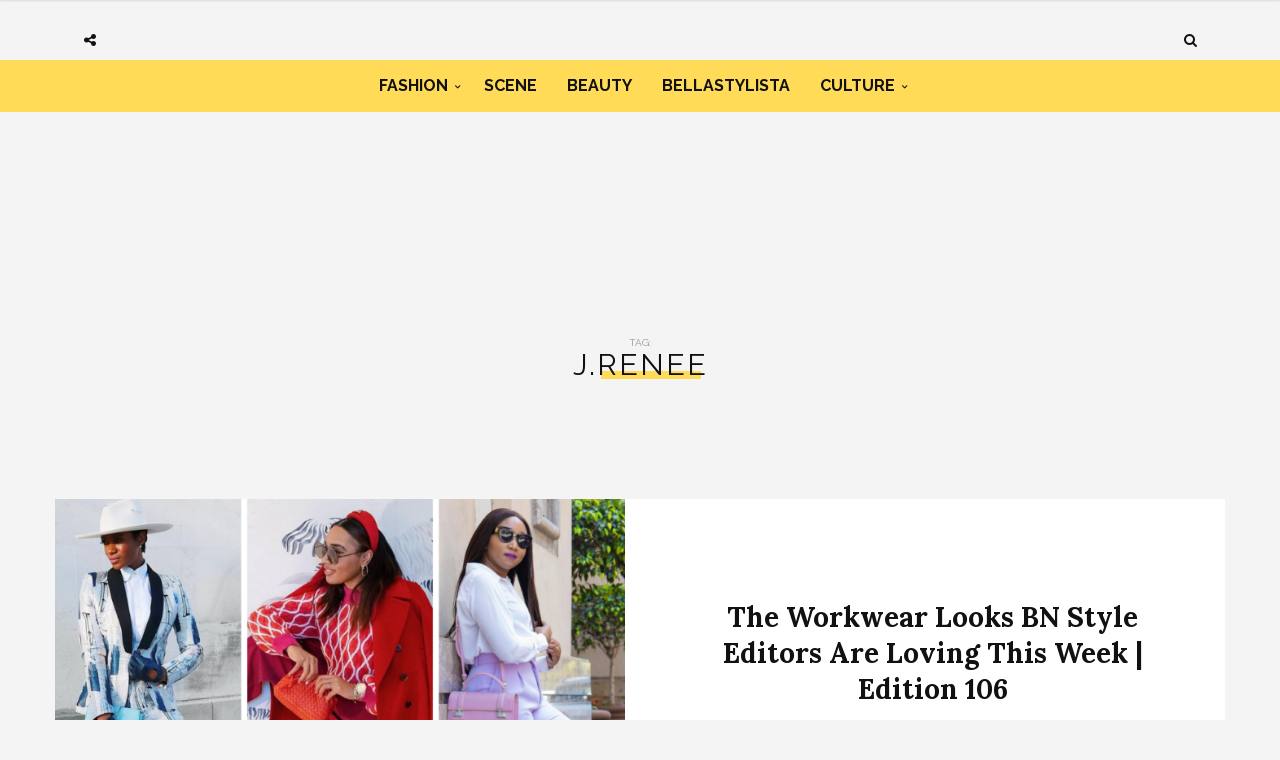

--- FILE ---
content_type: text/html; charset=UTF-8
request_url: https://www.bellanaijastyle.com/tag/j-renee/
body_size: 6707
content:
<!DOCTYPE html><html lang="en-US" prefix="og: http://ogp.me/ns#"><head><meta charset="UTF-8"><meta name="viewport" content="width=device-width, initial-scale=1, maximum-scale=1"><script src="/cdn-cgi/scripts/7d0fa10a/cloudflare-static/rocket-loader.min.js" data-cf-settings="46b41d79e4bb96f7ad83b65c-|49"></script><link rel="stylesheet" media="print" onload="this.onload=null;this.media='all';" id="ao_optimized_gfonts" href="https://fonts.googleapis.com/css?family=Raleway%3A100%2C300%2C400%2C600%2C700%2C800%2C900%7CRaleway+rel%3D%27stylesheet%27+type%3D%27text%2Fcss%7CLora%3A100%2C300%2C400%2C600%2C700%2C800%2C900%7CLora+rel%3D%27stylesheet%27+type%3D%27text%2Fcss%7CRaleway%3A100%2C300%2C400%2C600%2C700%2C800%2C900%7CRaleway+rel%3D%27stylesheet%27+type%3D%27text%2Fcss%7CRaleway%3A100%2C300%2C400%2C600%2C700%2C800%2C900%7CRaleway+rel%3D%27stylesheet%27+type%3D%27text%2Fcss&amp;display=swap"><link rel="profile" href="https://gmpg.org/xfn/11"><link rel="pingback" href="https://www.bellanaijastyle.com/xmlrpc.php"><link rel="manifest" href="/manifest.json"><meta name="mobile-web-app-capable" content="yes"><meta name="apple-mobile-web-app-capable" content="yes"><meta name="application-name" content="BN Style"><meta name="apple-mobile-web-app-title" content="BN Style"><meta name="theme-color" content="#FFDb58"><meta name="msapplication-navbutton-color" content="#FFDb58"><meta name="apple-mobile-web-app-status-bar-style" content="black-translucent"><meta name="msapplication-starturl" content="/"><meta name="viewport" content="width=device-width, initial-scale=1, shrink-to-fit=no"><meta name="p:domain_verify" content="3b4f772c6a104d7dbeae7a5958e5d18a"/><meta name="google-site-verification" content="DgN4falhzqoxrMjM3tm9IQ882pgYYo6eTMNwF2NbSsk" /><meta name="msvalidate.01" content="478E2891C735FF697E3B28E4A8DFB68E" /><link rel="icon" type="image/png" sizes="192x192" href="/bellanaija-style-favicon-192.png"><link rel="apple-touch-icon" type="image/png" sizes="192x192" href="/bellanaija-style-favicon-192.png"><link rel="icon" type="image/png" sizes="256x256" href="/bellanaija-style-favicon-256.png"><link rel="apple-touch-icon" type="image/png" sizes="256x256" href="/bellanaija-style-favicon-256.png"><link rel="icon" type="image/png" sizes="512x512" href="/bellanaija-style-favicon.png"><link rel="apple-touch-icon" type="image/png" sizes="512x512" href="/bellanaija-style-favicon.png"> <script type="46b41d79e4bb96f7ad83b65c-text/javascript">if ('serviceWorker' in navigator) {
            navigator.serviceWorker.register('/sw.js').then(function (sw) {
                console.log('Service worker installed');
                sw.update().then(function(){
                    console.log('Service worker updated');
                });
            }).catch(function (err) {
                console.log(err);
            })
        }</script>  <script async src="https://www.googletagmanager.com/gtag/js?id=UA-71901209-2" type="46b41d79e4bb96f7ad83b65c-text/javascript"></script> <script type="46b41d79e4bb96f7ad83b65c-text/javascript">window.dataLayer = window.dataLayer || [];
        function gtag(){dataLayer.push(arguments);}
        gtag('js', new Date());

        gtag('config', 'UA-71901209-2');</script> <link media="all" href="https://www.bellanaijastyle.com/wp-content/cache/autoptimize/css/autoptimize_e2546693e471ceb87b0bc64483b8208b.css" rel="stylesheet"><title>J.RENEE Archives | BN Style</title><meta name='robots' content='max-image-preview:large' /><link rel="canonical" href="https://www.bellanaijastyle.com/tag/j-renee/" /><meta property="og:locale" content="en_US" /><meta property="og:type" content="object" /><meta property="og:title" content="J.RENEE Archives | BN Style" /><meta property="og:url" content="https://www.bellanaijastyle.com/tag/j-renee/" /><meta property="og:site_name" content="BN Style" /><meta name="twitter:card" content="summary_large_image" /><meta name="twitter:title" content="J.RENEE Archives | BN Style" /><meta name="twitter:site" content="@bellanaijastyle" /><link href='https://fonts.gstatic.com' crossorigin='anonymous' rel='preconnect' /><link rel="alternate" type="application/rss+xml" title="BN Style &raquo; Feed" href="https://www.bellanaijastyle.com/feed/" /><link rel="alternate" type="application/rss+xml" title="BN Style &raquo; Comments Feed" href="https://www.bellanaijastyle.com/comments/feed/" /><link rel="alternate" type="application/rss+xml" title="BN Style &raquo; J.RENEE Tag Feed" href="https://www.bellanaijastyle.com/tag/j-renee/feed/" /> <script type="46b41d79e4bb96f7ad83b65c-text/javascript" src="https://www.bellanaijastyle.com/wp-includes/js/jquery/jquery.min.js" id="jquery-core-js"></script> <script type="46b41d79e4bb96f7ad83b65c-text/javascript" src="https://www.bellanaijastyle.com/wp-includes/js/jquery/jquery-migrate.min.js" id="jquery-migrate-js"></script> <script type="46b41d79e4bb96f7ad83b65c-text/javascript" src="https://www.bellanaijastyle.com/wp-content/plugins/wp-user-avatar/assets/flatpickr/flatpickr.min.js" id="ppress-flatpickr-js"></script> <script type="46b41d79e4bb96f7ad83b65c-text/javascript" src="https://www.bellanaijastyle.com/wp-content/plugins/wp-user-avatar/assets/select2/select2.min.js" id="ppress-select2-js"></script> <script type="46b41d79e4bb96f7ad83b65c-text/javascript"></script><link rel="https://api.w.org/" href="https://www.bellanaijastyle.com/wp-json/" /><link rel="alternate" title="JSON" type="application/json" href="https://www.bellanaijastyle.com/wp-json/wp/v2/tags/74229" /><link rel="EditURI" type="application/rsd+xml" title="RSD" href="https://www.bellanaijastyle.com/xmlrpc.php?rsd" /><meta name="generator" content="WordPress 6.7.4" /><meta name="onesignal" content="wordpress-plugin"/> <script type="46b41d79e4bb96f7ad83b65c-text/javascript">window.OneSignalDeferred = window.OneSignalDeferred || [];

      OneSignalDeferred.push(function(OneSignal) {
        var oneSignal_options = {};
        window._oneSignalInitOptions = oneSignal_options;

        oneSignal_options['serviceWorkerParam'] = { scope: '/' };
oneSignal_options['serviceWorkerPath'] = 'OneSignalSDKWorker.js.php';

        OneSignal.Notifications.setDefaultUrl("https://www.bellanaijastyle.com");

        oneSignal_options['wordpress'] = true;
oneSignal_options['appId'] = 'ac14e698-17fc-4e0f-9a93-f07b8b69a9d8';
oneSignal_options['allowLocalhostAsSecureOrigin'] = true;
oneSignal_options['welcomeNotification'] = { };
oneSignal_options['welcomeNotification']['title'] = "";
oneSignal_options['welcomeNotification']['message'] = "";
oneSignal_options['path'] = "https://www.bellanaijastyle.com/wp-content/plugins/onesignal-free-web-push-notifications/sdk_files/";
oneSignal_options['safari_web_id'] = "web.onesignal.auto.283a79e5-74a1-4b9f-8067-e75dbf426ba4";
oneSignal_options['persistNotification'] = false;
oneSignal_options['promptOptions'] = { };
              OneSignal.init(window._oneSignalInitOptions);
              OneSignal.Slidedown.promptPush()      });

      function documentInitOneSignal() {
        var oneSignal_elements = document.getElementsByClassName("OneSignal-prompt");

        var oneSignalLinkClickHandler = function(event) { OneSignal.Notifications.requestPermission(); event.preventDefault(); };        for(var i = 0; i < oneSignal_elements.length; i++)
          oneSignal_elements[i].addEventListener('click', oneSignalLinkClickHandler, false);
      }

      if (document.readyState === 'complete') {
           documentInitOneSignal();
      }
      else {
           window.addEventListener("load", function(event){
               documentInitOneSignal();
          });
      }</script> <meta name="generator" content="Powered by WPBakery Page Builder - drag and drop page builder for WordPress."/><link rel="icon" href="https://www.bellanaijastyle.com/wp-content/uploads/2017/10/cropped-bellanaija-style-favicon-2-150x150.png" sizes="32x32" /><link rel="icon" href="https://www.bellanaijastyle.com/wp-content/uploads/2017/10/cropped-bellanaija-style-favicon-2-300x300.png" sizes="192x192" /><link rel="apple-touch-icon" href="https://www.bellanaijastyle.com/wp-content/uploads/2017/10/cropped-bellanaija-style-favicon-2-300x300.png" /><meta name="msapplication-TileImage" content="https://www.bellanaijastyle.com/wp-content/uploads/2017/10/cropped-bellanaija-style-favicon-2-300x300.png" /> <noscript><style>.wpb_animate_when_almost_visible { opacity: 1; }</style></noscript></head><body class="archive tag tag-j-renee tag-74229 custom-background wpb-js-composer js-comp-ver-8.3.1 vc_responsive"><div class="wrapper"><div class="sidebar-navigation"><div class="sidebar-scroll scrollbar-macosx"><div class="close-sidebar-button"> <a href="#" class="close-btn"><span>Close Sidebar</span><i class="fa fa-close"></i></a></div><div class="sidebar-navigation-logo"></div><nav class="navbar"><ul id="menu-main-menu" class="mobile-menu"><li id="menu-item-1050900" class="menu-item menu-item-type-taxonomy menu-item-object-category menu-item-has-children menu-item-1050900"><a href="https://www.bellanaijastyle.com/category/fashion/">Fashion</a><ul class="sub-menu"><li id="menu-item-1066082" class="menu-item menu-item-type-taxonomy menu-item-object-category menu-item-1066082"><a href="https://www.bellanaijastyle.com/category/runway/">Runway</a></li><li id="menu-item-1066083" class="menu-item menu-item-type-taxonomy menu-item-object-category menu-item-1066083"><a href="https://www.bellanaijastyle.com/category/street-style/">Street Style</a></li><li id="menu-item-1083085" class="menu-item menu-item-type-taxonomy menu-item-object-category menu-item-1083085"><a href="https://www.bellanaijastyle.com/category/best-dressed/">Best Dressed</a></li><li id="menu-item-1066081" class="menu-item menu-item-type-taxonomy menu-item-object-category menu-item-1066081"><a href="https://www.bellanaijastyle.com/category/lookbook/">Lookbook</a></li><li id="menu-item-1083087" class="menu-item menu-item-type-taxonomy menu-item-object-category menu-item-1083087"><a href="https://www.bellanaijastyle.com/category/shopping/">Shopping</a></li></ul></li><li id="menu-item-1050901" class="menu-item menu-item-type-taxonomy menu-item-object-category menu-item-1050901"><a href="https://www.bellanaijastyle.com/category/events/">Scene</a></li><li id="menu-item-1069353" class="menu-item menu-item-type-taxonomy menu-item-object-category menu-item-1069353"><a href="https://www.bellanaijastyle.com/category/beauty/">Beauty</a></li><li id="menu-item-1066079" class="menu-item menu-item-type-taxonomy menu-item-object-category menu-item-1066079"><a href="https://www.bellanaijastyle.com/category/bellastylista/">BellaStylista</a></li><li id="menu-item-1083082" class="menu-item menu-item-type-taxonomy menu-item-object-category menu-item-has-children menu-item-1083082"><a href="https://www.bellanaijastyle.com/category/arts/">Culture</a><ul class="sub-menu"><li id="menu-item-1083083" class="menu-item menu-item-type-taxonomy menu-item-object-category menu-item-1083083"><a href="https://www.bellanaijastyle.com/category/cuisine/">Cuisine</a></li><li id="menu-item-1083086" class="menu-item menu-item-type-taxonomy menu-item-object-category menu-item-1083086"><a href="https://www.bellanaijastyle.com/category/living/">Living</a></li><li id="menu-item-1083084" class="menu-item menu-item-type-taxonomy menu-item-object-category menu-item-1083084"><a href="https://www.bellanaijastyle.com/category/travel/">Travel</a></li></ul></li></ul></nav><div class="sidebar-navigation-social"></div><div class="sidebar-navigation-copyright"></div></div></div><div class="sidebar-overlay close-btn"></div><div class="blog-inwrap"><header class="style-1"><div class="mobile-topbar visible-sm visible-xs"><div class="container"><div class="sidebar-button"><a href="#"><span></span></a></div><div class="search-button search-for-mobile"><div class="mobile-search"><form method="get" class="search-form" role="search" action="https://www.bellanaijastyle.com/"> <input type="search" class="form-control" value="" name="s" placeholder="SEARCH..."> <button type="submit" class="btn btn-default">Search</button></form> <a title="Search" class="search-toggle"><i class="fa fa-search"></i></a></div></div></div></div><div class="header-main"><div class="container"><div class="social-button"> <a class="social-toggle"><i class="fa fa-share-alt"></i></a><div class="social-links"><ul><li><a class="facebook" href="https://www.facebook.com/bellanaijastyle" target="_blank" title="Facebook"><i class="fa fa-facebook"></i></a></li><li><a class="twitter" href="https://twitter.com/bellanaijastyle" target="_blank" title="Twitter"><i class="fa fa-twitter"></i></a></li><li><a class="pinterest" href="https://www.pinterest.com/bellanaijas" target="_blank" title="Pinterest"><i class="fa fa-pinterest"></i></a></li><li><a class="instagram" href="https://instagram.com/bellanaijastyle" target="_blank" title="Instagram"><i class="fa fa-instagram"></i></a></li></ul></div></div><div class="brand-logo"> <a href="https://www.bellanaijastyle.com/"> <noscript><img src="https://www.bellanaijastyle.com/wp-content/uploads/2017/10/bellanaija-style-logo.png" alt="BN Style" class="normal-logo visible-lg visible-md"></noscript><img src='data:image/svg+xml,%3Csvg%20xmlns=%22http://www.w3.org/2000/svg%22%20viewBox=%220%200%20210%20140%22%3E%3C/svg%3E' data-src="https://www.bellanaijastyle.com/wp-content/uploads/2017/10/bellanaija-style-logo.png" alt="BN Style" class="lazyload normal-logo visible-lg visible-md"> <noscript><img src="https://www.bellanaijastyle.com/wp-content/uploads/2017/10/bellanaija-style-logo.png" alt="BN Style" class="mobile-logo visible-sm visible-xs"></noscript><img src='data:image/svg+xml,%3Csvg%20xmlns=%22http://www.w3.org/2000/svg%22%20viewBox=%220%200%20210%20140%22%3E%3C/svg%3E' data-src="https://www.bellanaijastyle.com/wp-content/uploads/2017/10/bellanaija-style-logo.png" alt="BN Style" class="lazyload mobile-logo visible-sm visible-xs"> <noscript><img src="https://www.bellanaijastyle.com/wp-content/uploads/2017/10/bellanaija-style-logo.png" alt="BN Style" class="logo-fixed"></noscript><img src='data:image/svg+xml,%3Csvg%20xmlns=%22http://www.w3.org/2000/svg%22%20viewBox=%220%200%20210%20140%22%3E%3C/svg%3E' data-src="https://www.bellanaijastyle.com/wp-content/uploads/2017/10/bellanaija-style-logo.png" alt="BN Style" class="lazyload logo-fixed"> </a></div><div class="search-button"><div class="dropdown"><form method="get" class="search-form" role="search" action="https://www.bellanaijastyle.com/"> <input type="search" class="form-control" value="" name="s" placeholder="SEARCH..."> <button type="submit" class="btn btn-default">Search</button></form> <a title="Search" class="search-toggle" data-toggle="dropdown" aria-expanded="false"><i class="fa fa-search"></i></a></div></div></div></div><div class="header-bottom visible-lg visible-md"><div class="container"><nav class="main-menu"><ul id="menu-main-menu-1" class="menu"><li class="menu-item menu-item-type-taxonomy menu-item-object-category menu-item-has-children menu-item-1050900"><a href="https://www.bellanaijastyle.com/category/fashion/">Fashion</a><div class="mega-menu-wrapper"><ul class="sub-menu"><li class="menu-item menu-item-type-taxonomy menu-item-object-category menu-item-1066082"><a href="https://www.bellanaijastyle.com/category/runway/">Runway</a></li><li class="menu-item menu-item-type-taxonomy menu-item-object-category menu-item-1066083"><a href="https://www.bellanaijastyle.com/category/street-style/">Street Style</a></li><li class="menu-item menu-item-type-taxonomy menu-item-object-category menu-item-1083085"><a href="https://www.bellanaijastyle.com/category/best-dressed/">Best Dressed</a></li><li class="menu-item menu-item-type-taxonomy menu-item-object-category menu-item-1066081"><a href="https://www.bellanaijastyle.com/category/lookbook/">Lookbook</a></li><li class="menu-item menu-item-type-taxonomy menu-item-object-category menu-item-1083087"><a href="https://www.bellanaijastyle.com/category/shopping/">Shopping</a></li></ul></div></li><li class="menu-item menu-item-type-taxonomy menu-item-object-category menu-item-1050901"><a href="https://www.bellanaijastyle.com/category/events/">Scene</a><div class="mega-menu-wrapper no-children"></div></li><li class="menu-item menu-item-type-taxonomy menu-item-object-category menu-item-1069353"><a href="https://www.bellanaijastyle.com/category/beauty/">Beauty</a><div class="mega-menu-wrapper no-children"></div></li><li class="menu-item menu-item-type-taxonomy menu-item-object-category menu-item-1066079"><a href="https://www.bellanaijastyle.com/category/bellastylista/">BellaStylista</a><div class="mega-menu-wrapper no-children"></div></li><li class="menu-item menu-item-type-taxonomy menu-item-object-category menu-item-has-children menu-item-1083082"><a href="https://www.bellanaijastyle.com/category/arts/">Culture</a><div class="mega-menu-wrapper"><ul class="sub-menu"><li class="menu-item menu-item-type-taxonomy menu-item-object-category menu-item-1083083"><a href="https://www.bellanaijastyle.com/category/cuisine/">Cuisine</a></li><li class="menu-item menu-item-type-taxonomy menu-item-object-category menu-item-1083086"><a href="https://www.bellanaijastyle.com/category/living/">Living</a></li><li class="menu-item menu-item-type-taxonomy menu-item-object-category menu-item-1083084"><a href="https://www.bellanaijastyle.com/category/travel/">Travel</a></li></ul></div></li></ul></nav></div></div></header><div class="padder"><div style="text-align: center"><section id="custom_html-6" class="widget_text single-ad widget_custom_html"><div class="textwidget custom-html-widget"><script async src="//pagead2.googlesyndication.com/pagead/js/adsbygoogle.js" type="46b41d79e4bb96f7ad83b65c-text/javascript"></script>  <ins class="adsbygoogle"
 style="display:inline-block;width:728px;height:90px"
 data-ad-client="ca-pub-1554058024407090"
 data-ad-slot="5763236181"></ins> <script type="46b41d79e4bb96f7ad83b65c-text/javascript">(adsbygoogle = window.adsbygoogle || []).push({});</script></div></section></div></div><div class="page-header-title"><div class="container"><h1> Tag: <span>J.RENEE</span></h1></div></div><section class="main"><section class="blog-main"><div class="container"><div class="row blog-posts"><div class="big blog-posts"><article id="post-1199059" class="full-width post-1199059 post type-post status-publish format-standard has-post-thumbnail hentry category-bellastylista tag-akhona-maldaka tag-brij tag-glean-makhalima-modilim tag-hint-of-glamour tag-j-renee tag-julitha-kabete tag-marian tag-veronica-ebie tag-yamiko" itemscope="itemscope" itemtype="http://schema.org/Article"><figure class="post-image col-xs-12 col-sm-6 col-md-6" style="padding-left: 0"> <a href="https://www.bellanaijastyle.com/workwear-looks-edition-106/" title="The Workwear Looks BN Style Editors Are Loving This Week | Edition 106"><img width="700" height="440" src="https://www.bellanaijastyle.com/wp-content/uploads/2022/01/bns-facebook-posts-700x440.png" class="attachment-broden-content-full size-broden-content-full wp-post-image" alt="" itemprop="image" decoding="async" fetchpriority="high" /></a></figure><div class="col-xs-12 col-sm-6 col-md-6"><div><div class="post-title"><h2 itemprop="name" class="entry-title"><a itemprop="url" href="https://www.bellanaijastyle.com/workwear-looks-edition-106/" title="The Workwear Looks BN Style Editors Are Loving This Week | Edition 106">The Workwear Looks BN Style Editors Are Loving This Week | Edition 106</a></h2></div><div class="post-meta"><div class="author"><a href="https://www.bellanaijastyle.com/author/uche-pedro/" title="Posts by BNS" rel="author">BNS</a></div><div class="post-date"><a href="https://www.bellanaijastyle.com/workwear-looks-edition-106/"><i class="fa fa-clock-o"></i> January 5, 2022</a></div></div></div></div><div class="clearfix"></div></article></div></div><div class="container"><div class="col-xs-12 col-sm-8 col-md-8 blog-posts listed"><div class="lister"><div class="col-md-6 col-sm-6 col-xs-12 small blog-posts"><article id="post-1190728" class="list-style post post-1190728 type-post status-publish format-standard has-post-thumbnail hentry category-bellastylista tag-adeola-c-adeyemi tag-ama-godson tag-brij tag-bunmi-george tag-j-renee tag-joanna-okwor tag-joyleen tag-olar-folami tag-yamiko tag-yuki-akinosho" itemscope="itemscope" itemtype="http://schema.org/Article"><div class="row"><figure class="col-xs-12 post-image"> <a href="https://www.bellanaijastyle.com/workwear-looks-edition-82/" title="The Workwear Looks BN Style Editors Are Loving This Week | Edition 82"><noscript><img width="350" height="350" src="https://www.bellanaijastyle.com/wp-content/uploads/2021/07/bns-facebook-posts-2-350x350.png" class="attachment-broden-content-list size-broden-content-list wp-post-image" alt="" itemprop="image" decoding="async" srcset="https://www.bellanaijastyle.com/wp-content/uploads/2021/07/bns-facebook-posts-2-350x350.png 350w, https://www.bellanaijastyle.com/wp-content/uploads/2021/07/bns-facebook-posts-2-150x150.png 150w, https://www.bellanaijastyle.com/wp-content/uploads/2021/07/bns-facebook-posts-2-600x600.png 600w" sizes="(max-width: 350px) 100vw, 350px" /></noscript><img width="350" height="350" src='data:image/svg+xml,%3Csvg%20xmlns=%22http://www.w3.org/2000/svg%22%20viewBox=%220%200%20350%20350%22%3E%3C/svg%3E' data-src="https://www.bellanaijastyle.com/wp-content/uploads/2021/07/bns-facebook-posts-2-350x350.png" class="lazyload attachment-broden-content-list size-broden-content-list wp-post-image" alt="" itemprop="image" decoding="async" data-srcset="https://www.bellanaijastyle.com/wp-content/uploads/2021/07/bns-facebook-posts-2-350x350.png 350w, https://www.bellanaijastyle.com/wp-content/uploads/2021/07/bns-facebook-posts-2-150x150.png 150w, https://www.bellanaijastyle.com/wp-content/uploads/2021/07/bns-facebook-posts-2-600x600.png 600w" data-sizes="(max-width: 350px) 100vw, 350px" /></a></figure><div class="col-xs-12 post-inwrap"><div class="v-center"><div class="post-title"><h2 itemprop="name" class="entry-title"><a itemprop="url" href="https://www.bellanaijastyle.com/workwear-looks-edition-82/" title="The Workwear Looks BN Style Editors Are Loving This Week | Edition 82">The Workwear Looks BN Style Editors Are Loving This Week | Edition 82</a></h2></div><div class="post-meta"><div class="author"><a href="https://www.bellanaijastyle.com/author/uche-pedro/" title="Posts by BNS" rel="author">BNS</a></div><div class="divider"></div><div class="post-date"><a href="https://www.bellanaijastyle.com/workwear-looks-edition-82/"><i class="fa fa-clock-o"></i> July 7, 2021</a></div></div></div></div></div></article></div><div class="col-md-6 col-sm-6 col-xs-12 small blog-posts"><article id="post-1190496" class="list-style post post-1190496 type-post status-publish format-standard has-post-thumbnail hentry category-bellastylista tag-akosua tag-brij tag-cassandra tag-derin tag-essy tag-j-renee tag-sade-akinosho tag-tomi-awoyemi tag-val tag-zai" itemscope="itemscope" itemtype="http://schema.org/Article"><div class="row"><figure class="col-xs-12 post-image"> <a href="https://www.bellanaijastyle.com/workwear-looks-edition-81/" title="The Workwear Looks BN Style Editors Are Loving This Week | Edition 81"><noscript><img width="350" height="350" src="https://www.bellanaijastyle.com/wp-content/uploads/2021/06/bns-facebook-posts-8-350x350.png" class="attachment-broden-content-list size-broden-content-list wp-post-image" alt="" itemprop="image" decoding="async" srcset="https://www.bellanaijastyle.com/wp-content/uploads/2021/06/bns-facebook-posts-8-350x350.png 350w, https://www.bellanaijastyle.com/wp-content/uploads/2021/06/bns-facebook-posts-8-150x150.png 150w, https://www.bellanaijastyle.com/wp-content/uploads/2021/06/bns-facebook-posts-8-600x600.png 600w" sizes="(max-width: 350px) 100vw, 350px" /></noscript><img width="350" height="350" src='data:image/svg+xml,%3Csvg%20xmlns=%22http://www.w3.org/2000/svg%22%20viewBox=%220%200%20350%20350%22%3E%3C/svg%3E' data-src="https://www.bellanaijastyle.com/wp-content/uploads/2021/06/bns-facebook-posts-8-350x350.png" class="lazyload attachment-broden-content-list size-broden-content-list wp-post-image" alt="" itemprop="image" decoding="async" data-srcset="https://www.bellanaijastyle.com/wp-content/uploads/2021/06/bns-facebook-posts-8-350x350.png 350w, https://www.bellanaijastyle.com/wp-content/uploads/2021/06/bns-facebook-posts-8-150x150.png 150w, https://www.bellanaijastyle.com/wp-content/uploads/2021/06/bns-facebook-posts-8-600x600.png 600w" data-sizes="(max-width: 350px) 100vw, 350px" /></a></figure><div class="col-xs-12 post-inwrap"><div class="v-center"><div class="post-title"><h2 itemprop="name" class="entry-title"><a itemprop="url" href="https://www.bellanaijastyle.com/workwear-looks-edition-81/" title="The Workwear Looks BN Style Editors Are Loving This Week | Edition 81">The Workwear Looks BN Style Editors Are Loving This Week | Edition 81</a></h2></div><div class="post-meta"><div class="author"><a href="https://www.bellanaijastyle.com/author/uche-pedro/" title="Posts by BNS" rel="author">BNS</a></div><div class="divider"></div><div class="post-date"><a href="https://www.bellanaijastyle.com/workwear-looks-edition-81/"><i class="fa fa-clock-o"></i> June 30, 2021</a></div></div></div></div></div></article></div><div class="clearfix"></div><div class="seperator"></div><div class="col-md-6 col-sm-6 col-xs-12 small blog-posts"><article id="post-1188198" class="list-style post post-1188198 type-post status-publish format-standard has-post-thumbnail hentry category-bellastylista tag-aj tag-anita-lukky tag-chike tag-damilola-owoade tag-ifeoma tag-j-renee tag-joy-onyechi tag-marii-pazz tag-tenicka-boyd tag-violet-ezedimora" itemscope="itemscope" itemtype="http://schema.org/Article"><div class="row"><figure class="col-xs-12 post-image"> <a href="https://www.bellanaijastyle.com/for-the-love-of-green/" title="#BellaStylista: Issue 143 | For the Love of Green"><noscript><img width="350" height="350" src="https://www.bellanaijastyle.com/wp-content/uploads/2021/04/bns-facebook-posts-10-350x350.png" class="attachment-broden-content-list size-broden-content-list wp-post-image" alt="" itemprop="image" decoding="async" srcset="https://www.bellanaijastyle.com/wp-content/uploads/2021/04/bns-facebook-posts-10-350x350.png 350w, https://www.bellanaijastyle.com/wp-content/uploads/2021/04/bns-facebook-posts-10-150x150.png 150w, https://www.bellanaijastyle.com/wp-content/uploads/2021/04/bns-facebook-posts-10-600x600.png 600w" sizes="(max-width: 350px) 100vw, 350px" /></noscript><img width="350" height="350" src='data:image/svg+xml,%3Csvg%20xmlns=%22http://www.w3.org/2000/svg%22%20viewBox=%220%200%20350%20350%22%3E%3C/svg%3E' data-src="https://www.bellanaijastyle.com/wp-content/uploads/2021/04/bns-facebook-posts-10-350x350.png" class="lazyload attachment-broden-content-list size-broden-content-list wp-post-image" alt="" itemprop="image" decoding="async" data-srcset="https://www.bellanaijastyle.com/wp-content/uploads/2021/04/bns-facebook-posts-10-350x350.png 350w, https://www.bellanaijastyle.com/wp-content/uploads/2021/04/bns-facebook-posts-10-150x150.png 150w, https://www.bellanaijastyle.com/wp-content/uploads/2021/04/bns-facebook-posts-10-600x600.png 600w" data-sizes="(max-width: 350px) 100vw, 350px" /></a></figure><div class="col-xs-12 post-inwrap"><div class="v-center"><div class="post-title"><h2 itemprop="name" class="entry-title"><a itemprop="url" href="https://www.bellanaijastyle.com/for-the-love-of-green/" title="#BellaStylista: Issue 143 | For the Love of Green">#BellaStylista: Issue 143 | For the Love of Green</a></h2></div><div class="post-meta"><div class="author"><a href="https://www.bellanaijastyle.com/author/uche-pedro/" title="Posts by BNS" rel="author">BNS</a></div><div class="divider"></div><div class="post-date"><a href="https://www.bellanaijastyle.com/for-the-love-of-green/"><i class="fa fa-clock-o"></i> April 29, 2021</a></div></div></div></div></div></article></div></div><div class="clearfix"></div><div class="seperator"></div></div><div class="col-md-4 col-sm-4 col-xs-12 sidebar" role="complementary" itemscope="itemscope" itemtype="http://schema.org/WPSideBar"><div class="sidebar-inwrap"><aside id="cat-side custom_html-2" class="widget_text widget widget_custom_html"><div class="textwidget custom-html-widget"><script async src="//pagead2.googlesyndication.com/pagead/js/adsbygoogle.js" type="46b41d79e4bb96f7ad83b65c-text/javascript"></script>  <ins class="adsbygoogle"
 style="display:inline-block;width:300px;height:600px"
 data-ad-client="ca-pub-1554058024407090"
 data-ad-slot="6901884072"></ins> <script type="46b41d79e4bb96f7ad83b65c-text/javascript">(adsbygoogle = window.adsbygoogle || []).push({});</script></div></aside></div></div><div class="clearfix"></div></div></div></section></section><div class="lfdw-social"><div class="container-fluid" style="padding: 0"><h2><span>Follow Us</span></h2><p>Stay up to date with the latest in African Fashion and Style</p><div class="lfdw-social-icon"><div class="addthis_inline_follow_toolbox"></div></div></div></div><footer><div class="container"><div class="row"><div class="copyright"><p class="col-md-4">Copyright © 2026 BellaNaija Style</p><p class="col-md-8 footer-disclaimer"> BellaNaija Style is not responsible for the content of external sites and news culled therefrom.</p></div></div></div><div class="back-to-top"><a href="#"><i class="fa fa-angle-double-up"></i></a></div></footer></div></div> <noscript><style>.lazyload{display:none;}</style></noscript><script data-noptimize="1" type="46b41d79e4bb96f7ad83b65c-text/javascript">window.lazySizesConfig=window.lazySizesConfig||{};window.lazySizesConfig.loadMode=1;</script><script async data-noptimize="1" src='https://www.bellanaijastyle.com/wp-content/plugins/autoptimize/classes/external/js/lazysizes.min.js' type="46b41d79e4bb96f7ad83b65c-text/javascript"></script><script type="46b41d79e4bb96f7ad83b65c-text/javascript" id="wp-polls-js-extra">var pollsL10n = {"ajax_url":"https:\/\/www.bellanaijastyle.com\/wp-admin\/admin-ajax.php","text_wait":"Your last request is still being processed. Please wait a while ...","text_valid":"Please choose a valid poll answer.","text_multiple":"Maximum number of choices allowed: ","show_loading":"1","show_fading":"1"};</script> <script type="46b41d79e4bb96f7ad83b65c-text/javascript" src="https://www.bellanaijastyle.com/wp-content/plugins/wp-polls/polls-js.js" id="wp-polls-js"></script> <script type="46b41d79e4bb96f7ad83b65c-text/javascript" id="ppress-frontend-script-js-extra">var pp_ajax_form = {"ajaxurl":"https:\/\/www.bellanaijastyle.com\/wp-admin\/admin-ajax.php","confirm_delete":"Are you sure?","deleting_text":"Deleting...","deleting_error":"An error occurred. Please try again.","nonce":"f0c284833b","disable_ajax_form":"false","is_checkout":"0","is_checkout_tax_enabled":"0","is_checkout_autoscroll_enabled":"true"};</script> <script type="46b41d79e4bb96f7ad83b65c-text/javascript" src="https://www.bellanaijastyle.com/wp-content/plugins/wp-user-avatar/assets/js/frontend.min.js" id="ppress-frontend-script-js"></script> <script type="46b41d79e4bb96f7ad83b65c-text/javascript" src="https://www.bellanaijastyle.com/wp-content/themes/broden/js/bootstrap.min.3.4.1.js" id="bootstrap-js-js"></script> <script type="46b41d79e4bb96f7ad83b65c-text/javascript" src="https://www.bellanaijastyle.com/wp-content/themes/broden/js/jquery.scrollbar.min.js" id="scrollbar-js-js"></script> <script type="46b41d79e4bb96f7ad83b65c-text/javascript" src="https://www.bellanaijastyle.com/wp-content/themes/broden/js/custom-app.js" id="custom-js"></script> <script type="46b41d79e4bb96f7ad83b65c-text/javascript" id="ajax-app-js-extra">var themeajax = {"ajaxurl":"https:\/\/www.bellanaijastyle.com\/wp-admin\/admin-ajax.php"};</script> <script type="46b41d79e4bb96f7ad83b65c-text/javascript" src="https://www.bellanaijastyle.com/wp-content/themes/broden/js/ajax.js" id="ajax-app-js"></script> <script type="46b41d79e4bb96f7ad83b65c-text/javascript" src="https://www.bellanaijastyle.com/wp-content/themes/broden/js/slick.min.js" id="slick-js-js"></script> <script type="46b41d79e4bb96f7ad83b65c-text/javascript" src="https://www.bellanaijastyle.com/wp-content/themes/broden/js/theia-sticky-sidebar.js" id="sticky-sidebar-js-js"></script> <script type="46b41d79e4bb96f7ad83b65c-text/javascript" src="https://www.bellanaijastyle.com/wp-content/themes/broden/js/jquery.fitvids.js" id="fitvids-js-js"></script> <script type="46b41d79e4bb96f7ad83b65c-text/javascript" src="https://www.bellanaijastyle.com/wp-content/themes/broden/js/jquery.justifiedGallery.min.js" id="justifiedGallery-js-js"></script> <script type="46b41d79e4bb96f7ad83b65c-text/javascript" src="https://www.bellanaijastyle.com/wp-content/themes/broden/js/jquery.magnific-popup.min.js" id="magnific-popup-js-js"></script> <script type="46b41d79e4bb96f7ad83b65c-text/javascript" src="https://www.bellanaijastyle.com/wp-includes/js/hoverIntent.min.js" id="hoverIntent-js"></script> <script type="46b41d79e4bb96f7ad83b65c-text/javascript" id="be-load-more-js-extra">var beloadmore = {"url":"https:\/\/www.bellanaijastyle.com\/wp-admin\/admin-ajax.php","query":{"tag":"j-renee"}};</script> <script type="46b41d79e4bb96f7ad83b65c-text/javascript" src="https://www.bellanaijastyle.com/wp-content/themes/broden/js/load-more.js" id="be-load-more-js"></script> <script type="46b41d79e4bb96f7ad83b65c-text/javascript" src="https://cdn.onesignal.com/sdks/web/v16/OneSignalSDK.page.js" id="remote_sdk-js" defer="defer" data-wp-strategy="defer"></script> <script type="46b41d79e4bb96f7ad83b65c-text/javascript"></script><script type="46b41d79e4bb96f7ad83b65c-text/javascript" src="//s7.addthis.com/js/300/addthis_widget.js#pubid=ra-59f055115fc2e3ba"></script> <script async defer data-pin-hover="true" src="//assets.pinterest.com/js/pinit.js" type="46b41d79e4bb96f7ad83b65c-text/javascript"></script> <script type="46b41d79e4bb96f7ad83b65c-text/javascript" src="//downloads.mailchimp.com/js/signup-forms/popup/embed.js" data-dojo-config="usePlainJson: true, isDebug: false"></script> <script type="46b41d79e4bb96f7ad83b65c-text/javascript">require(["mojo/signup-forms/Loader"], function(L) { L.start({"baseUrl":"mc.us17.list-manage.com","uuid":"b7bce9a6fb62eb917145dd14a","lid":"039c60a01d"}) })</script> <script type="46b41d79e4bb96f7ad83b65c-text/javascript">window._taboola = window._taboola || [];
    _taboola.push({flush: true});</script> <script src="/cdn-cgi/scripts/7d0fa10a/cloudflare-static/rocket-loader.min.js" data-cf-settings="46b41d79e4bb96f7ad83b65c-|49" defer></script><script defer src="https://static.cloudflareinsights.com/beacon.min.js/vcd15cbe7772f49c399c6a5babf22c1241717689176015" integrity="sha512-ZpsOmlRQV6y907TI0dKBHq9Md29nnaEIPlkf84rnaERnq6zvWvPUqr2ft8M1aS28oN72PdrCzSjY4U6VaAw1EQ==" data-cf-beacon='{"version":"2024.11.0","token":"0c9bc1fe1bac4a0d8f839fce0d380fe1","r":1,"server_timing":{"name":{"cfCacheStatus":true,"cfEdge":true,"cfExtPri":true,"cfL4":true,"cfOrigin":true,"cfSpeedBrain":true},"location_startswith":null}}' crossorigin="anonymous"></script>
</body></html>
<!-- This website is like a Rocket, isn't it? Performance optimized by WP Rocket. Learn more: https://wp-rocket.me -->

--- FILE ---
content_type: text/html; charset=utf-8
request_url: https://www.google.com/recaptcha/api2/aframe
body_size: 264
content:
<!DOCTYPE HTML><html><head><meta http-equiv="content-type" content="text/html; charset=UTF-8"></head><body><script nonce="BVBrdoGE1fdhPOcsemaHVg">/** Anti-fraud and anti-abuse applications only. See google.com/recaptcha */ try{var clients={'sodar':'https://pagead2.googlesyndication.com/pagead/sodar?'};window.addEventListener("message",function(a){try{if(a.source===window.parent){var b=JSON.parse(a.data);var c=clients[b['id']];if(c){var d=document.createElement('img');d.src=c+b['params']+'&rc='+(localStorage.getItem("rc::a")?sessionStorage.getItem("rc::b"):"");window.document.body.appendChild(d);sessionStorage.setItem("rc::e",parseInt(sessionStorage.getItem("rc::e")||0)+1);localStorage.setItem("rc::h",'1769291569594');}}}catch(b){}});window.parent.postMessage("_grecaptcha_ready", "*");}catch(b){}</script></body></html>